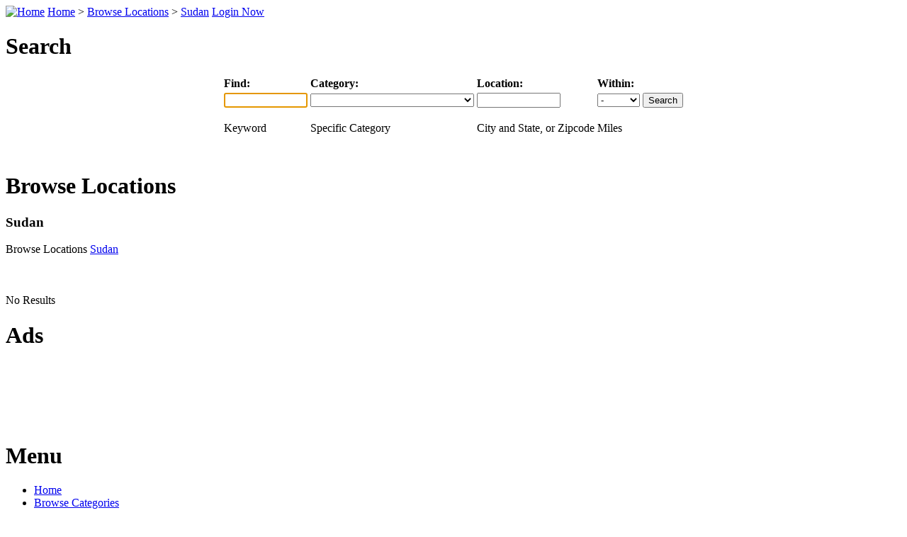

--- FILE ---
content_type: text/html; charset=UTF-8
request_url: http://middleeastyellowpage.com/location/sudan/
body_size: 41851
content:
<!DOCTYPE html PUBLIC "-//W3C//DTD XHTML 1.0 Transitional//EN" "http://www.w3.org/TR/xhtml1/DTD/xhtml1-transitional.dtd">
<html dir="ltr" xmlns="http://www.w3.org/1999/xhtml" xml:lang="en">
<head>
    <title>Sudan - Browse Locations - Middle East Directory</title>
    <meta http-equiv="Content-Type" content="text/html; charset=UTF-8" />
    <meta name="author" content="phpMyDirectory.com" />
    <meta name="copyright" content="Copyright, phpMyDirectory.com. All rights reserved" />
    <meta name="robots" content="index, follow" />
    <meta name="revisit-after" content="7 days" />
    <meta name="description" content="Sudan " />
    <meta name="keywords" content="Sudan " />
    <link rel="stylesheet" href="http://middleeastyellowpage.com/template/default/css.css" />
        
<script type="text/javascript" charset="UTF-8">
/* <![CDATA[ */
try { if (undefined == xajax.config) xajax.config = {}; } catch (e) { xajax = {}; xajax.config = {}; };
xajax.config.requestURI = "http://middleeastyellowpage.com/browse_locations.php?id=sudan/";
xajax.config.statusMessages = false;
xajax.config.waitCursor = true;
xajax.config.version = "xajax 0.5";
xajax.config.legacy = false;
xajax.config.defaultMode = "asynchronous";
xajax.config.defaultMethod = "POST";
/* ]]> */
</script>
<script type="text/javascript" src="http://middleeastyellowpage.com/includes/xajax/xajax_js/xajax_core.js" charset="UTF-8"></script>
<script type="text/javascript" charset="UTF-8">
/* <![CDATA[ */
window.setTimeout(
 function() {
  var scriptExists = false;
  try { if (xajax.isLoaded) scriptExists = true; }
  catch (e) {}
  if (!scriptExists) {
   alert("Error: the xajax Javascript component could not be included. Perhaps the URL is incorrect?\nURL: http://middleeastyellowpage.com/includes/xajax/xajax_js/xajax_core.js");
  }
 }, 2000);
/* ]]> */
</script>

<script type='text/javascript' charset='UTF-8'>
/* <![CDATA[ */
xajax_addBannerClick = function() { return xajax.request( { xjxfun: 'addBannerClick' }, { parameters: arguments } ); };
/* ]]> */
</script>


<script type="text/javascript" src="http://middleeastyellowpage.com/includes/javascript_global.js"></script>
<script type="text/javascript" src="http://middleeastyellowpage.com/template/default/javascript.js"></script>
<script language="javascript" type="text/javascript" charset="UTF-8">function onLoad() {

var headID = document.getElementsByTagName("head")[0];
if(headID) {         
    var newScript = document.createElement('script');
    newScript.type = 'text/javascript';
    newScript.src = 'http://middleeastyellowpage.com/cron.php?type=javascript';
    headID.appendChild(newScript);
}

}window.onload=onLoad;
</script>
</head>
<body>
<div id="header">
    <div id="status-line">
        <span id="breadcrumbs">
            <a href="http://middleeastyellowpage.com"><img id="home" src="http://middleeastyellowpage.com/template/default/images/icon_home.gif" border="0" alt="Home" /></a>
            <a href="http://middleeastyellowpage.com">Home</a>
                            > <a href="http://middleeastyellowpage.com/browse_locations.php">Browse Locations</a>
                            > <a href="http://middleeastyellowpage.com/location/sudan/">Sudan</a>
                    </span>
        <span id="login-status">
                            <a href="http://middleeastyellowpage.com/members/index.php">Login Now</a>
                    </span>
    </div>
    <img id="logo" src="http://middleeastyellowpage.com/template/default/images/logo.gif" border="0" alt="" />        
</div><div id="container">
    <div id="center" class="column">
        <!-- MIDDLE COLUMN -->
        <table cellpadding="0" cellspacing="0" border="0" width="100%">
        <tr>
            <td valign="middle" align="center" width="100%"></td>
        </tr>
            </table>
                            <div class="box">
                    <div class="box-header">
                        <div class="box-side"><h1>Search</h1></div>
                    </div>
                    <div class="box-body">
                        <div class="box-side">
                            <div class="box-content">
                                <div id="searchform">
    <div class="form-container">
        <form action="http://middleeastyellowpage.com/search_results.php" method="get">
            <table align="center">
                <tr>
                    <td><strong>Find:</strong></td>
                    <td><strong>Category:</strong></td>
                    <td><strong>Location:</strong></td>
                    <td><strong>Within:</strong></td>
                    <td></td>
                </tr>
                <tr>
                    <td><input type="text" value="" style="width: 110px;" id="keyword" name="keyword" /></td>
                    <td><select class="input_small" id="category" name="category"><option value=""></option><option value="23">Arts & Entertainment</option><option value="13">Auto Directory & Boat Guide</option><option value="22">Business, Professionals & Services</option><option value="12">Computers, Software & Electronics</option><option value="21">Construction</option><option value="11">Education & Training</option><option value="20">Entertainment & Social Activities</option><option value="10">Family & Community</option><option value="19">Finance</option><option value="9">Food & Beverage Industry</option><option value="18">Gastronomy</option><option value="8">Health & Medicine</option><option value="352">Industry, Supplies & Equipment</option><option value="496">OTHERS</option><option value="7">Personal Care & Beauty</option><option value="498">Restaurants</option><option value="16">Science & Environment</option><option value="6">Shopping & Specialty Stores</option><option value="15">Sports and Recreation</option><option value="5">Tourism & Voyage</option><option value="14">Transportation</option><option value="24">Wedding & Event Planning</option></select></td>
                    <td>
                        <input type="text" value="" style="width: 110px;" id="location" name="location" />                        <!-- <select class="input_small" id="location_id" name="location_id"><option value=""></option><option value="459">Abkhazia</option><option value="266">Afghanistan</option><option value="523">Aland</option><option value="267">Albania</option><option value="268">Algeria</option><option value="503">American Samoa</option><option value="269">Andorra</option><option value="270">Angola</option><option value="488">Anguilla</option><option value="529">Antarctica</option><option value="271">Antigua and Barbuda</option><option value="272">Argentina</option><option value="273">Armenia</option><option value="524">Aruba</option><option value="527">Ascension</option><option value="466">Ashmore and Cartier Islands</option><option value="274">Australia</option><option value="533">Australian Antarctic Territory</option><option value="275">Austria</option><option value="276">Azerbaijan</option><option value="277">Bahamas, The</option><option value="278">Bahrain</option><option value="504">Baker Island</option><option value="279">Bangladesh</option><option value="280">Barbados</option><option value="281">Belarus</option><option value="282">Belgium</option><option value="283">Belize</option><option value="284">Benin</option><option value="489">Bermuda</option><option value="285">Bhutan</option><option value="286">Bolivia</option><option value="287">Bosnia and Herzegovina</option><option value="288">Botswana</option><option value="481">Bouvet Island</option><option value="289">Brazil</option><option value="537">British Antarctic Territory</option><option value="490">British Indian Ocean Territory</option><option value="491">British Sovereign Base Areas</option><option value="492">British Virgin Islands</option><option value="290">Brunei</option><option value="291">Bulgaria</option><option value="292">Burkina Faso</option><option value="293">Burundi</option><option value="294">Cambodia</option><option value="295">Cameroon</option><option value="296">Canada</option><option value="297">Cape Verde</option><option value="493">Cayman Islands</option><option value="298">Central African Republic</option><option value="299">Chad</option><option value="300">Chile</option><option value="301">China, People's Republic of</option><option value="460">China, Republic of (Taiwan)</option><option value="467">Christmas Island</option><option value="480">Clipperton Island</option><option value="468">Cocos (Keeling) Islands</option><option value="302">Colombia</option><option value="303">Comoros</option><option value="304">Congo, Democratic Republic of the</option><option value="305">Congo, Republic of the</option><option value="482">Cook Islands</option><option value="469">Coral Sea Islands</option><option value="306">Costa Rica</option><option value="307">Cote d'Ivoire (Ivory Coast)</option><option value="308">Croatia</option><option value="309">Cuba</option><option value="310">Cyprus</option><option value="311">Czech Republic</option><option value="312">Denmark</option><option value="313">Djibouti</option><option value="314">Dominica</option><option value="315">Dominican Republic</option><option value="316">Ecuador</option><option value="317">Egypt</option><option value="318">El Salvador</option><option value="319">Equatorial Guinea</option><option value="320">Eritrea</option><option value="321">Estonia</option><option value="322">Ethiopia</option><option value="494">Falkland Islands (Islas Malvinas)</option><option value="517">Faroe Islands</option><option value="323">Fiji</option><option value="324">Finland</option><option value="325">France</option><option value="519">French Guiana</option><option value="473">French Polynesia</option><option value="479">French Southern and Antarctic Lands</option><option value="326">Gabon</option><option value="327">Gambia, The</option><option value="328">Georgia</option><option value="329">Germany</option><option value="330">Ghana</option><option value="495">Gibraltar</option><option value="331">Greece</option><option value="518">Greenland</option><option value="332">Grenada</option><option value="520">Guadeloupe</option><option value="505">Guam</option><option value="333">Guatemala</option><option value="485">Guernsey</option><option value="334">Guinea</option><option value="335">Guinea-Bissau</option><option value="336">Guyana</option><option value="337">Haiti</option><option value="470">Heard Island and McDonald Islands</option><option value="338">Honduras</option><option value="515">Hong Kong</option><option value="506">Howland Island</option><option value="339">Hungary</option><option value="340">Iceland</option><option value="341">India</option><option value="342">Indonesia</option><option value="343">Iran</option><option value="344">Iraq</option><option value="345">Ireland</option><option value="486">Isle of Man</option><option value="346">Israel</option><option value="347">Italy</option><option value="348">Jamaica</option><option value="349">Japan</option><option value="507">Jarvis Island</option><option value="487">Jersey</option><option value="508">Johnston Atoll</option><option value="350">Jordan</option><option value="351">Kazakhstan</option><option value="352">Kenya</option><option value="509">Kingman Reef</option><option value="353">Kiribati</option><option value="354">Korea, Democratic People's Republic of (North Korea)</option><option value="355">Korea, Republic of  (South Korea)</option><option value="530">Kosovo</option><option value="356">Kuwait</option><option value="357">Kyrgyzstan</option><option value="358">Laos</option><option value="359">Latvia</option><option value="360">Lebanon</option><option value="361">Lesotho</option><option value="362">Liberia</option><option value="363">Libya</option><option value="364">Liechtenstein</option><option value="365">Lithuania</option><option value="366">Luxembourg</option><option value="516">Macau</option><option value="367">Macedonia</option><option value="368">Madagascar</option><option value="369">Malawi</option><option value="370">Malaysia</option><option value="371">Maldives</option><option value="372">Mali</option><option value="373">Malta</option><option value="374">Marshall Islands</option><option value="521">Martinique</option><option value="375">Mauritania</option><option value="376">Mauritius</option><option value="474">Mayotte</option><option value="377">Mexico</option><option value="378">Micronesia</option><option value="510">Midway Islands</option><option value="379">Moldova</option><option value="380">Monaco</option><option value="381">Mongolia</option><option value="382">Montenegro</option><option value="496">Montserrat</option><option value="383">Morocco</option><option value="384">Mozambique</option><option value="385">Myanmar (Burma)</option><option value="461">Nagorno-Karabakh</option><option value="386">Namibia</option><option value="387">Nauru</option><option value="511">Navassa Island</option><option value="388">Nepal</option><option value="389">Netherlands</option><option value="525">Netherlands Antilles</option><option value="472">New Caledonia</option><option value="390">New Zealand</option><option value="391">Nicaragua</option><option value="392">Niger</option><option value="393">Nigeria</option><option value="483">Niue</option><option value="471">Norfolk Island</option><option value="462">Northern Cyprus</option><option value="501">Northern Mariana Islands</option><option value="394">Norway</option><option value="395">Oman</option><option value="396">Pakistan</option><option value="397">Palau</option><option value="531">Palestinian Territories (Gaza Strip and West Bank)</option><option value="512">Palmyra Atoll</option><option value="398">Panama</option><option value="399">Papua New Guinea</option><option value="400">Paraguay</option><option value="401">Peru</option><option value="535">Peter I Island</option><option value="402">Philippines</option><option value="497">Pitcairn Islands</option><option value="403">Poland</option><option value="404">Portugal</option><option value="463">Pridnestrovie (Transnistria)</option><option value="502">Puerto Rico</option><option value="405">Qatar</option><option value="536">Queen Maud Land</option><option value="522">Reunion</option><option value="406">Romania</option><option value="534">Ross Dependency</option><option value="407">Russia</option><option value="408">Rwanda</option><option value="475">Saint Barthelemy</option><option value="498">Saint Helena</option><option value="409">Saint Kitts and Nevis</option><option value="410">Saint Lucia</option><option value="476">Saint Martin</option><option value="477">Saint Pierre and Miquelon</option><option value="411">Saint Vincent and the Grenadines</option><option value="412">Samoa</option><option value="413">San Marino</option><option value="414">Sao Tome and Principe</option><option value="415">Saudi Arabia</option><option value="416">Senegal</option><option value="417">Serbia</option><option value="418">Seychelles</option><option value="419">Sierra Leone</option><option value="420">Singapore</option><option value="421">Slovakia</option><option value="422">Slovenia</option><option value="423">Solomon Islands</option><option value="424">Somalia</option><option value="464">Somaliland</option><option value="425">South Africa</option><option value="499">South Georgia and the South Sandwich Islands</option><option value="465">South Ossetia</option><option value="426">Spain</option><option value="427">Sri Lanka</option><option value="428">Sudan</option><option value="429">Suriname</option><option value="526">Svalbard</option><option value="430">Swaziland</option><option value="431">Sweden</option><option value="432">Switzerland</option><option value="433">Syria</option><option value="434">Tajikistan</option><option value="435">Tanzania</option><option value="436">Thailand</option><option value="437">Timor-Leste (East Timor)</option><option value="438">Togo</option><option value="484">Tokelau</option><option value="439">Tonga</option><option value="440">Trinidad and Tobago</option><option value="528">Tristan da Cunha</option><option value="441">Tunisia</option><option value="442">Turkey</option><option value="443">Turkmenistan</option><option value="500">Turks and Caicos Islands</option><option value="444">Tuvalu</option><option value="513">U.S. Virgin Islands</option><option value="445">Uganda</option><option value="446">Ukraine</option><option value="447">United Arab Emirates</option><option value="448">United Kingdom</option><option value="449">United States</option><option value="450">Uruguay</option><option value="451">Uzbekistan</option><option value="452">Vanuatu</option><option value="453">Vatican City</option><option value="454">Venezuela</option><option value="455">Vietnam</option><option value="514">Wake Island</option><option value="478">Wallis and Futuna</option><option value="532">Western Sahara</option><option value="456">Yemen</option><option value="457">Zambia</option><option value="458">Zimbabwe</option></select> -->
                    </td>
                    <td><select style="width: 60px" id="zip_miles" name="zip_miles"><option value="" selected="selected">-</option><option value="5">5</option><option value="10">10</option><option value="25">25</option><option value="50">50</option><option value="100">100</option></select></td>
                    <td><input type="submit" id="submit" name="submit" class="submit-button" value="Search" /></td>
                </tr>
                <tr>
                    <td valign="top" style="padding-bottom: 15px"><p class="note">Keyword</p></td>
                    <td valign="top" style="padding-bottom: 15px"><p class="note">Specific Category</p></td>
                    <td valign="top" style="padding-bottom: 15px"><p class="note">City and State, or Zipcode</p></td>
                    <td valign="top" style="padding-bottom: 15px"><p class="note">Miles</p></td>
                    <td></td>
                </tr> 
            </table>
        </form>
    </div>
</div>
<script type="text/javascript"><!-- 
document.getElementById('keyword').focus(); 
//--></script>                                                </div>
                        </div>
                    </div>
                    <div class="box-footer">
                        <div class="box-side"></div>
                    </div>
                </div>
                        <div class="box">
            <div class="box-header">
                <div class="box-side"><h1>Browse Locations</h1></div>
            </div>
            <div class="box-body">
                <div class="box-side">
                    <div class="box-content">
                                                 
    <h3>Sudan</h3>
    Browse Locations            <a href="http://middleeastyellowpage.com/location/sudan/">Sudan</a>    <br /><br />
<br class="clear" />
    <br />No Results
<br />                    </div>
                </div>
            </div>
            <div class="box-footer">
                <div class="box-side"></div>
            </div>
            <div class="box">
    <div class="box-header">
        <div class="box-side"><h1>Ads</h1></div>
    </div>
    <div class="box-body">
        <div class="box-side">
            <div class="box-content">

                <div align="center">
                    <script type="text/javascript"><!--
google_ad_client = "pub-0608086574668150";
/* 728x90, created 8/26/09-ME-Ad2 */
google_ad_slot = "0971828815";
google_ad_width = 728;
google_ad_height = 90;
//-->
                  </script>
                    <script type="text/javascript"
src="http://pagead2.googlesyndication.com/pagead/show_ads.js">
                  </script>
                  </div>
            </div>
        </div>
    </div>
    <div class="box-footer">
        <div class="box-side"></div>
    </div>
</div>

            
        </div>
        
        <!-- END MIDDLE COLUMN -->
    </div>
    <div id="left" class="column">
        <!-- LEFT COLUMN -->
        <div class="box">
    <div class="box-header">
        <div class="box-side"><h1>Menu</h1></div>
    </div>
    <div class="box-body">
        <div class="box-side">
            <div class="box-content">
                <div id="sidebox_menu">
    <ul class="box_list">
        <li class="box_list">
    <a target="" href="http://middleeastyellowpage.com/index.php">Home</a>
</li><li class="box_list">
    <a target="" href="http://middleeastyellowpage.com/browse_categories.php">Browse Categories</a>
</li><li class="box_list">
    <a target="" href="http://middleeastyellowpage.com/browse_locations.php">Browse Locations</a>
</li><li class="box_list">
    <a target="" href="http://middleeastyellowpage.com/members/user_account_add.php">Create Account</a>
</li><li class="box_list">
    <a target="" href="http://middleeastyellowpage.com/compare.php">Compare Memberships</a>
</li><li class="box_list">
    <a target="" href="http://middleeastyellowpage.com/members/">Login Now</a>
</li><li class="box_list">
    <a target="" href="http://middleeastyellowpage.com/search.php">Advanced Search</a>
</li><li class="box_list">
    <a target="" href="http://middleeastyellowpage.com/contact.php">Contact Us</a>
</li><li class="box_list">
    <a target="" href="http://middleeastyellowpage.com/sitemap.php">Sitemap</a>
</li>    </ul>
</div>            </div>
        </div>
    </div>
    <div class="box-footer">
        <div class="box-side"></div>
    </div>
</div>        <div class="box">
    <div class="box-header">
        <div class="box-side"><h1>Login</h1></div>
    </div>
    <div class="box-body">
        <div class="box-side">
            <div class="box-content">
                <div id="sidebox-login">
        <div class="form-container">
        <form name="login_sidebox" id="login_sidebox" action="http://middleeastyellowpage.com/members/index.php?from=http%3A%2F%2Fmiddleeastyellowpage.com%2Fbrowse_locations.php%3Fid%3Dsudan%2F" method="post">            <fieldset class="hidden">
                <ol>
                    <li><label  for="user_login">Username:</label><br /><input type="text" value="" id="user_login" name="user_login" /></li>
                    <li><label  for="user_pass">Password:</label><br /><input type="password" value="" autocomplete="off" id="user_pass" name="user_pass" /></li>
                    <li><div class="controlset"><input type="checkbox" id="remember" name="remember" value="1" /> Remember Me</div></li>
                </ol>
            </fieldset>
            <fieldset class="buttonrow">
                <input type="submit" id="submit_login" name="submit_login" class="submit-button" value="Login" />            </fieldset>
        <input type="hidden" name="from_pmd" value="5748f4f6775faa1f5f17cea7c7a4616d" /></form>    </div>
    <div style="text-align: center; padding-top: 15px;">
        <a href="http://middleeastyellowpage.com/members/user_password_remind.php">Forgot Password?</a>
    </div>
</div>            </div>
        </div>
    </div>
    <div class="box-footer">
        <div class="box-side"></div>
    </div>
</div>                <div class="box">
    <div class="box-header">
        <div class="box-side"><h1><a href="http://middleeastyellowpage.com/xml.php?type=rss_categories"><img src="http://middleeastyellowpage.com/template/default/images/rss.gif" alt="" /></a>Categories</h1></div>
    </div>
    <div class="box-body">
        <div class="box-side">
            <div class="box-content">
                <div id="sidebox_categories">
                    <ul class="box_list">
                                                    <li class="box_list"><a href="http://middleeastyellowpage.com/location/sudan/category/arts-and-entertainment/">Arts & Entertainment</a></li>
                                                    <li class="box_list"><a href="http://middleeastyellowpage.com/location/sudan/category/auto-directory-and-boat-guide/">Auto Directory & Boat Guide</a></li>
                                                    <li class="box_list"><a href="http://middleeastyellowpage.com/location/sudan/category/business-professionals-and-services/">Business, Professionals & Services</a></li>
                                                    <li class="box_list"><a href="http://middleeastyellowpage.com/location/sudan/category/computers-software-and-electronics/">Computers, Software & Electronics</a></li>
                                                    <li class="box_list"><a href="http://middleeastyellowpage.com/location/sudan/category/construction/">Construction</a></li>
                                                    <li class="box_list"><a href="http://middleeastyellowpage.com/location/sudan/category/education-and-training/">Education & Training</a></li>
                                                    <li class="box_list"><a href="http://middleeastyellowpage.com/location/sudan/category/entertainment-and-social-activities/">Entertainment & Social Activities</a></li>
                                                    <li class="box_list"><a href="http://middleeastyellowpage.com/location/sudan/category/family-and-community/">Family & Community</a></li>
                                                    <li class="box_list"><a href="http://middleeastyellowpage.com/location/sudan/category/finance/">Finance</a></li>
                                                    <li class="box_list"><a href="http://middleeastyellowpage.com/location/sudan/category/food-and-beverage-industry/">Food & Beverage Industry</a></li>
                                                    <li class="box_list"><a href="http://middleeastyellowpage.com/location/sudan/category/gastronomy/">Gastronomy</a></li>
                                                    <li class="box_list"><a href="http://middleeastyellowpage.com/location/sudan/category/health-and-medicine/">Health & Medicine</a></li>
                                                    <li class="box_list"><a href="http://middleeastyellowpage.com/location/sudan/category/industry-supplies-equipment/">Industry, Supplies & Equipment</a></li>
                                                    <li class="box_list"><a href="http://middleeastyellowpage.com/location/sudan/category/others/">OTHERS</a></li>
                                                    <li class="box_list"><a href="http://middleeastyellowpage.com/location/sudan/category/personal-care-and-beauty/">Personal Care & Beauty</a></li>
                                                    <li class="box_list"><a href="http://middleeastyellowpage.com/location/sudan/category/restaurants/">Restaurants</a></li>
                                                    <li class="box_list"><a href="http://middleeastyellowpage.com/location/sudan/category/science-and-environment/">Science & Environment</a></li>
                                                    <li class="box_list"><a href="http://middleeastyellowpage.com/location/sudan/category/shopping-and-specialty-stores/">Shopping & Specialty Stores</a></li>
                                                    <li class="box_list"><a href="http://middleeastyellowpage.com/location/sudan/category/sports-and-recreation/">Sports and Recreation</a></li>
                                                    <li class="box_list"><a href="http://middleeastyellowpage.com/location/sudan/category/tourism-and-voyage/">Tourism & Voyage</a></li>
                                                    <li class="box_list"><a href="http://middleeastyellowpage.com/location/sudan/category/transportation/">Transportation</a></li>
                                                    <li class="box_list"><a href="http://middleeastyellowpage.com/location/sudan/category/wedding-and-event-planning/">Wedding & Event Planning</a></li>
                                            </ul>
                </div>
            </div>
        </div>
    </div>
    <div class="box-footer">
        <div class="box-side"></div>
    </div>
</div>                                         
        <div class="box">
    <div class="box-header">
        <div class="box-side">
            <h1><a href="http://middleeastyellowpage.com/xml.php?type=rss_popular_categories"><img src="http://middleeastyellowpage.com/template/default/images/rss.gif" alt="" /></a>Top Categories</h1>
        </div>
    </div>
    <div class="box-body">
        <div class="box-side">
            <div class="box-content">
                <div id="sidebox_popular_categories">
                    <ul class="box_list">
                                                    <li class="box_list"><a href="http://middleeastyellowpage.com/category/others/">OTHERS</a> <span class="count">(89801 Hits)</span></li>
                                                    <li class="box_list"><a href="http://middleeastyellowpage.com/category/restaurants/">Restaurants</a> <span class="count">(85121 Hits)</span></li>
                                                    <li class="box_list"><a href="http://middleeastyellowpage.com/category/auto-directory-and-boat-guide/">Auto Directory & Boat Guide</a> <span class="count">(8220 Hits)</span></li>
                                                    <li class="box_list"><a href="http://middleeastyellowpage.com/category/business-professionals-and-services/">Business, Professionals & Services</a> <span class="count">(8208 Hits)</span></li>
                                                    <li class="box_list"><a href="http://middleeastyellowpage.com/category/computers-software-and-electronics/">Computers, Software & Electronics</a> <span class="count">(7985 Hits)</span></li>
                                                    <li class="box_list"><a href="http://middleeastyellowpage.com/category/construction/">Construction</a> <span class="count">(6951 Hits)</span></li>
                                                    <li class="box_list"><a href="http://middleeastyellowpage.com/category/industry-supplies-equipment/">Industry, Supplies & Equipment</a> <span class="count">(6873 Hits)</span></li>
                                                    <li class="box_list"><a href="http://middleeastyellowpage.com/category/arts-and-entertainment/">Arts & Entertainment</a> <span class="count">(6637 Hits)</span></li>
                                                    <li class="box_list"><a href="http://middleeastyellowpage.com/category/food-and-beverage-industry/">Food & Beverage Industry</a> <span class="count">(6346 Hits)</span></li>
                                                    <li class="box_list"><a href="http://middleeastyellowpage.com/category/education-and-training/">Education & Training</a> <span class="count">(6279 Hits)</span></li>
                                            </ul>
                </div>
            </div>
        </div>
    </div>
    <div class="box-footer">
        <div class="box-side"></div>
    </div>
</div>

        <div class="box">
    <div class="box-header">
        <div class="box-side">
            <h1><a href="http://middleeastyellowpage.com/xml.php?type=rss_recent_listings"><img src="http://middleeastyellowpage.com/template/default/images/rss.gif" alt="" /></a>Recent Listings</h1>
        </div>
    </div>
    <div class="box-body">
        <div class="box-side">
        
            <div class="box-content">
                
                    <ul class="box_list">
                    <li class="box_list">
                <a href="http://middleeastyellowpage.com/china-manufacturers-b2b-platform-co-ltd.html"><span class="listing_sidebox_title">China Manufacturers B2B Platform Co., Ltd.</span></a><br />
                <span class="listing_sidebox_location">NO.93, East Hubin Road, Siming, Xiamen, Fujian, P.<br />Xiamen, Fujian 361000<br />China, People's Republic of</span><br />
                <span class="listing_sidebox_description">Discover leading Chinese manufacturers, suppliers, </span><br />
                <span class="listing_sidebox_details">11-19-2025</span>
            </li>
                    <li class="box_list">
                <a href="http://middleeastyellowpage.com/industrial-control-valve-manufacturer-from-china.html"><span class="listing_sidebox_title">Industrial Control Valve Manufacturer from China</span></a><br />
                <span class="listing_sidebox_location"><br />,  <br />China, People's Republic of</span><br />
                <span class="listing_sidebox_description">We Are a Leading Premium Control Valve </span><br />
                <span class="listing_sidebox_details">11-15-2025</span>
            </li>
                    <li class="box_list">
                <a href="http://middleeastyellowpage.com/china-flange-gasket-bolt-nut-kits-manufacturer.html"><span class="listing_sidebox_title">China Flange Gasket Bolt Nut Kits Manufacturer</span></a><br />
                <span class="listing_sidebox_location"><br />,  <br />China, People's Republic of</span><br />
                <span class="listing_sidebox_description">China Pipe Fitting Manufacturer Produces Premium </span><br />
                <span class="listing_sidebox_details">11-15-2025</span>
            </li>
                    <li class="box_list">
                <a href="http://middleeastyellowpage.com/forged-and-cast-steel-valve-manufacturer-from-china.html"><span class="listing_sidebox_title">Forged and Cast Steel Valve Manufacturer from China</span></a><br />
                <span class="listing_sidebox_location"><br />,  <br />China, People's Republic of</span><br />
                <span class="listing_sidebox_description">Forged and Cast Steel Valves Manufacturer in </span><br />
                <span class="listing_sidebox_details">11-15-2025</span>
            </li>
                    <li class="box_list">
                <a href="http://middleeastyellowpage.com/diesel-generator-manufacturer-portable-energy-supplier-china.html"><span class="listing_sidebox_title">Diesel Generator Manufacturer, Portable Energy Supplier China</span></a><br />
                <span class="listing_sidebox_location"><br />,  <br />China, People's Republic of</span><br />
                <span class="listing_sidebox_description">China Generator Manufacturer Offers Diesel </span><br />
                <span class="listing_sidebox_details">11-15-2025</span>
            </li>
            </ul>
            </div>
        </div>
    </div>
    <div class="box-footer">
        <div class="box-side"></div>
    </div>
</div>        <br />
        <!-- END LEFT COLUMN -->
    </div>
    <div id="right" class="column">
        <!-- RIGHT COLUMN -->
                <div class="box">
    <div class="box-header">
        <div class="box-side">
            <h1><a href="http://middleeastyellowpage.com/xml.php?type=rss_featured_listings"><img src="http://middleeastyellowpage.com/template/default/images/rss.gif" alt="" /></a>Featured Listings</h1>
        </div>
    </div>
    <div class="box-body">
        <div class="box-side">
            <div class="box-content">
                    <ul class="box_list">
                    <li class="box_list">
                <a href="http://middleeastyellowpage.com/ctrltech.html"><span class="listing_sidebox_title">CONTROL TECHNOLOGIES FZE</span></a><br />
                <span class="listing_sidebox_location">SAIF Zone<br />Sharjah, Sharjah 122271<br />United Arab Emirates</span><br />
                <span class="listing_sidebox_description">We offer UPS, Computer Room Air Conditioner (CRAC) </span><br />
                <span class="listing_sidebox_details"></span>
            </li>
            </ul>
            </div>
        </div>
    </div>
    <div class="box-footer">
        <div class="box-side"></div>
    </div>
</div>        <div class="box">
    <div class="box-header">
        <div class="box-side">
            <h1><a href="http://middleeastyellowpage.com/xml.php?type=rss_popular_listings"><img src="http://middleeastyellowpage.com/template/default/images/rss.gif" alt="" /></a>Popular Listings</h1>
        </div>
    </div>
    <div class="box-body">
        <div class="box-side">
            <div class="box-content">
                    <ul class="box_list">
                    <li class="box_list">
                <a href="http://middleeastyellowpage.com/web-design-and-graphic-in-lebanon.html"><span class="listing_sidebox_title">Web Design and Graphic in Lebanon</span></a><br />
                <span class="listing_sidebox_location"><br />Beirut,  <br />Lebanon</span><br />
                <span class="listing_sidebox_description"></span><br />
                <span class="listing_sidebox_details">(6649 Hits since 03-27-2010)</span>
            </li>
                    <li class="box_list">
                <a href="http://middleeastyellowpage.com/iseeb.html"><span class="listing_sidebox_title">ISEEB</span></a><br />
                <span class="listing_sidebox_location">1561 Everest St<br />Montreal, QC H4R2W6<br />Canada</span><br />
                <span class="listing_sidebox_description">Web Hosting company in </span><br />
                <span class="listing_sidebox_details">(6595 Hits since 09-04-2009)</span>
            </li>
                    <li class="box_list">
                <a href="http://middleeastyellowpage.com/wwwsms-kuwaitcom.html"><span class="listing_sidebox_title">SMS -Kuwait</span></a><br />
                <span class="listing_sidebox_location">Bahrain<br />Bahrain<br />Manama, None 00000<br />Bahrain</span><br />
                <span class="listing_sidebox_description">We offer Bulksms service for all Arabic region at </span><br />
                <span class="listing_sidebox_details">(6315 Hits since 08-25-2009)</span>
            </li>
                    <li class="box_list">
                <a href="http://middleeastyellowpage.com/httpwwwindiaclockscom.html"><span class="listing_sidebox_title">OUT DOOR CLOCKS</span></a><br />
                <span class="listing_sidebox_location">New #678, Old #639/2, 1st Floor<br />Poonamallee High Road, Aminjikarai<br />Chennai - 600 029, Tamilnadu 600029<br />India</span><br />
                <span class="listing_sidebox_description">Manufacture of Out-Door Clocks such as Tower </span><br />
                <span class="listing_sidebox_details">(5741 Hits since 09-24-2009)</span>
            </li>
                    <li class="box_list">
                <a href="http://middleeastyellowpage.com/assabouh-consulting-your-gateway-to-emena-europe-the-middle-east-and-north-africa.html"><span class="listing_sidebox_title">Assabouh Consulting, your gateway to EMENA (Europe, the Middle East and North Africa)</span></a><br />
                <span class="listing_sidebox_location">Rotterdam City Centre<br />Weena 290<br />Rotterdam, South-Holland 3012 NJ<br />Netherlands</span><br />
                <span class="listing_sidebox_description">Our services: 
- Business Setup 
- Matchmaking 
- </span><br />
                <span class="listing_sidebox_details">(4337 Hits since 03-31-2010)</span>
            </li>
            </ul>
            </div>
        </div>
    </div>
    <div class="box-footer">
        <div class="box-side"></div>
    </div>
</div>        <div class="box">
    <div class="box-header">
        <div class="box-side"><h1>Featured Offers</h1></div>
    </div>
    <div class="box-body">
        <div class="box-side">
            <div class="box-content">
                     <center><span class="text">No featured offers</span></center><br />
            </div>
        </div>
    </div>
    <div class="box-footer">
        <div class="box-side"></div>
    </div>
</div>        <br />
        
        <div class="box">
    <div class="box-header">
        <div class="box-side"><h1>Ads</h1></div>
    </div>
    <div class="box-body">
        <div class="box-side">
            <div class="box-content">
       <div align="center">
              <script type="text/javascript"><!--
google_ad_client = "pub-0608086574668150";
/* 120x90, created 8/25/09-ME-side */
google_ad_slot = "4939853451";
google_ad_width = 120;
google_ad_height = 90;
//-->
            </script>
              <script type="text/javascript"
src="http://pagead2.googlesyndication.com/pagead/show_ads.js">
            </script>
            </div>
            </div>
        </div>
    </div>
    <div class="box-footer">
        <div class="box-side"></div>
    </div>
</div>
</div>
 <!-- END RIGHT COLUMN -->
<div id="footer">
    <div align="center">
      &copy; 2025 Middle East Directory <br />
        <br />
        <br />
        <div id="options">
    <form action="#" method="post">
        Language: <select name="lang" onchange="this.form.submit();" style="margin-right: 20px">
                    <option value="1" selected="selected">English</option>
                </select>
        Template: <select name="template" onchange="this.form.submit();">
                    <option value="default">default</option>
                </select>
    </form>
</div><br /><br />
            </div>
</div>
<noscript>
    <img src="http://middleeastyellowpage.com/cron.php?type=image" alt="" border="0">
</noscript>
 
</body>
</html>

--- FILE ---
content_type: text/html; charset=utf-8
request_url: https://www.google.com/recaptcha/api2/aframe
body_size: 269
content:
<!DOCTYPE HTML><html><head><meta http-equiv="content-type" content="text/html; charset=UTF-8"></head><body><script nonce="1GXOzJpXf4PuRQFMOlNbYA">/** Anti-fraud and anti-abuse applications only. See google.com/recaptcha */ try{var clients={'sodar':'https://pagead2.googlesyndication.com/pagead/sodar?'};window.addEventListener("message",function(a){try{if(a.source===window.parent){var b=JSON.parse(a.data);var c=clients[b['id']];if(c){var d=document.createElement('img');d.src=c+b['params']+'&rc='+(localStorage.getItem("rc::a")?sessionStorage.getItem("rc::b"):"");window.document.body.appendChild(d);sessionStorage.setItem("rc::e",parseInt(sessionStorage.getItem("rc::e")||0)+1);localStorage.setItem("rc::h",'1764183106648');}}}catch(b){}});window.parent.postMessage("_grecaptcha_ready", "*");}catch(b){}</script></body></html>